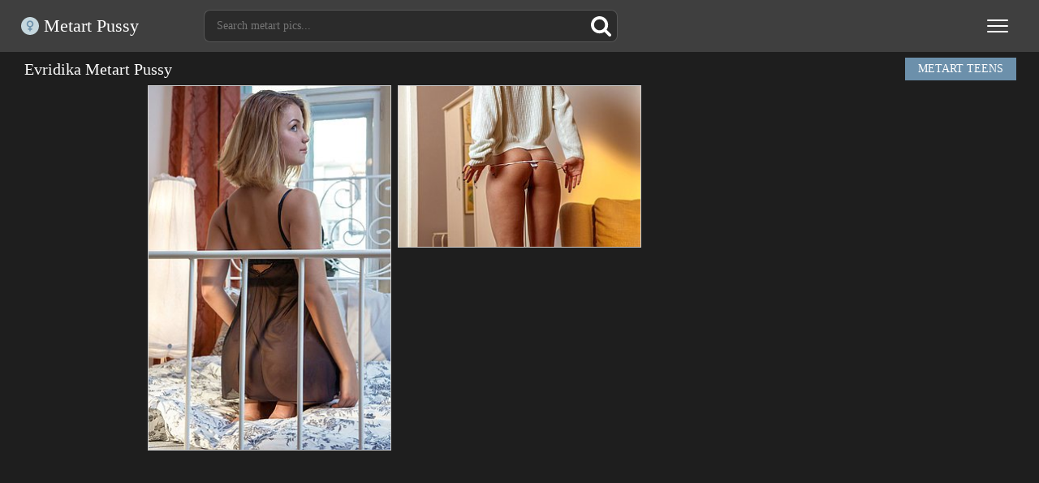

--- FILE ---
content_type: text/html; charset=UTF-8
request_url: https://www.metartpussy.com/models/evridika/
body_size: 11382
content:
<!DOCTYPE html>
<html>
<head>
<title>Evridika Metart Pussy Pics</title>
<meta name="description" content="Watch Evridika Metart at Met Art Pussy. Free erotic pics, nude pussy and bio of the sexy Evridika."/>
<meta name="referrer" content="unsafe-url">
<meta name="viewport" content="width=device-width,initial-scale=0.8,maximum-scale=0.8">
<link rel="stylesheet" href="/assets/styles-1678958008.css">
<meta name="apple-mobile-web-app-title" content="Met Art">
</head>
<body>
<div class="header">
<div class="container">
<a href="/" class="logo">
<img src="/assets/logo.svg" alt="Metart Pussy">
Metart Pussy
</a>
<form class="search" action="https://www.ametart.com/search/" target="_blank">
<input type="text" name="q" placeholder="Search metart pics...">
<button type="submit" aria-label="Search"></button>
</form>
<button type="button" class="nav-toggle" aria-label="Menu"><span class="icon-bar"></span><span class="icon-bar"></span><span class="icon-bar"></span></button>
</div>
</div>
<div class="menu">
<div class="container">
<ul>
<li style="color:#6c90ab;padding-top: 5px;"><b>All Models:</b></li>
<li><a href="/models/abbie-chan/">Abbie Chan</a></li>
<li><a href="/models/abigail-a/">Abigail A</a></li>
<li><a href="/models/abril-a/">Abril A</a></li>
<li><a href="/models/abu-a/">Abu A</a></li>
<li><a href="/models/ada-a/">Ada A</a></li>
<li><a href="/models/ada-b/">Ada B</a></li>
<li><a href="/models/ada-c/">Ada C</a></li>
<li><a href="/models/adagio/">Adagio</a></li>
<li><a href="/models/adalyn/">Adalyn</a></li>
<li><a href="/models/adanna-a/">Adanna A</a></li>
<li><a href="/models/adel-a/">Adel A</a></li>
<li><a href="/models/adel-b/">Adel B</a></li>
<li><a href="/models/adel-c/">Adel C</a></li>
<li><a href="/models/adel-morel/">Adel Morel</a></li>
<li><a href="/models/adele-a/">Adele A</a></li>
<li><a href="/models/adele-b/">Adele B</a></li>
<li><a href="/models/adele-shaw/">Adele Shaw</a></li>
<li><a href="/models/adelia-a/">Adelia A</a></li>
<li><a href="/models/adelia-b/">Adelia B</a></li>
<li><a href="/models/adelina-a/">Adelina A</a></li>
<li><a href="/models/adelina-b/">Adelina B</a></li>
<li><a href="/models/adelka-a/">Adelka A</a></li>
<li><a href="/models/adenorah/">Adenorah</a></li>
<li><a href="/models/adria-rae/">Adria Rae</a></li>
<li><a href="/models/adriana-a/">Adriana A</a></li>
<li><a href="/models/adriana-b/">Adriana B</a></li>
<li><a href="/models/adriana-c/">Adriana C</a></li>
<li><a href="/models/adriana-d/">Adriana D</a></li>
<li><a href="/models/adriana-e/">Adriana E</a></li>
<li><a href="/models/adriana-f/">Adriana F</a></li>
<li><a href="/models/adrienn-a/">Adrienn A</a></li>
<li><a href="/models/adry-a/">Adry A</a></li>
<li><a href="/models/aelitia-a/">Aelitia A</a></li>
<li><a href="/models/agata-a/">Agata A</a></li>
<li><a href="/models/agata-c/">Agata C</a></li>
<li><a href="/models/agata-d/">Agata D</a></li>
<li><a href="/models/agata-loe/">Agata Loe</a></li>
<li><a href="/models/agatha/">Agatha</a></li>
<li><a href="/models/agnes-a/">Agnes A</a></li>
<li><a href="/models/agnes-b/">Agnes B</a></li>
<li><a href="/models/agnes-c/">Agnes C</a></li>
<li><a href="/models/agnessa-a/">Agnessa A</a></li>
<li><a href="/models/agni-a/">Agni A</a></li>
<li><a href="/models/aida-a/">Aida A</a></li>
<li><a href="/models/aida-b/">Aida B</a></li>
<li><a href="/models/aida-c/">Aida C</a></li>
<li><a href="/models/aida-d/">Aida D</a></li>
<li><a href="/models/aiko-bell/">Aiko Bell</a></li>
<li><a href="/models/aileen-a/">Aileen A</a></li>
<li><a href="/models/ailina-a/">Ailina A</a></li>
<li><a href="/models/airin-a/">Airin A</a></li>
<li><a href="/models/aisha-a/">Aisha A</a></li>
<li><a href="/models/aislin/">Aislin</a></li>
<li><a href="/models/ajanna-a/">Ajanna A</a></li>
<li><a href="/models/alana-a/">Alana A</a></li>
<li><a href="/models/alani-a/">Alani A</a></li>
<li><a href="/models/alba-a/">Alba A</a></li>
<li><a href="/models/alba-b/">Alba B</a></li>
<li><a href="/models/alberta-l/">Alberta L</a></li>
<li><a href="/models/albina-a/">Albina A</a></li>
<li><a href="/models/albina-b/">Albina B</a></li>
<li><a href="/models/albione-a/">Albione A</a></li>
<li><a href="/models/alecto/">Alecto</a></li>
<li><a href="/models/aleksa-a/">Aleksa A</a></li>
<li><a href="/models/aleksa-b/">Aleksa B</a></li>
<li><a href="/models/aleksandra-a/">Aleksandra A</a></li>
<li><a href="/models/aleksandrina/">Aleksandrina</a></li>
<li><a href="/models/alena-a/">Alena A</a></li>
<li><a href="/models/alena-b/">Alena B</a></li>
<li><a href="/models/alena-c/">Alena C</a></li>
<li><a href="/models/alena-d/">Alena D</a></li>
<li><a href="/models/alena-e/">Alena E</a></li>
<li><a href="/models/alena-f/">Alena F</a></li>
<li><a href="/models/alena-g/">Alena G</a></li>
<li><a href="/models/alena-h/">Alena H</a></li>
<li><a href="/models/alena-i/">Alena I</a></li>
<li><a href="/models/alena-j/">Alena J</a></li>
<li><a href="/models/alena-l/">Alena L</a></li>
<li><a href="/models/alena-m/">Alena M</a></li>
<li><a href="/models/alesia-a/">Alesia A</a></li>
<li><a href="/models/alesiay-a/">Alesiay A</a></li>
<li><a href="/models/aleska-a/">Aleska A</a></li>
<li><a href="/models/alessandra-a/">Alessandra A</a></li>
<li><a href="/models/alessandra-c/">Alessandra C</a></li>
<li><a href="/models/alex-a/">Alex A</a></li>
<li><a href="/models/alex-b/">Alex B</a></li>
<li><a href="/models/alex-grey/">Alex Grey</a></li>
<li><a href="/models/alex-m/">Alex M</a></li>
<li><a href="/models/alexa-a/">Alexa A</a></li>
<li><a href="/models/alexa-b/">Alexa B</a></li>
<li><a href="/models/alexa-c/">Alexa C</a></li>
<li><a href="/models/alexa-d/">Alexa D</a></li>
<li><a href="/models/alexa-day/">Alexa Day</a></li>
<li><a href="/models/alexa-grace/">Alexa Grace</a></li>
<li><a href="/models/alexandra-a/">Alexandra A</a></li>
<li><a href="/models/alexandra-b/">Alexandra B</a></li>
<li><a href="/models/alexandra-c/">Alexandra C</a></li>
<li><a href="/models/alexandra-d/">Alexandra D</a></li>
<li><a href="/models/alexia/">Alexia</a></li>
<li><a href="/models/alexis-a/">Alexis A</a></li>
<li><a href="/models/alexis-b/">Alexis B</a></li>
<li><a href="/models/alexis-crystal/">Alexis Crystal</a></li>
<li><a href="/models/alexy-a/">Alexy A</a></li>
<li><a href="/models/alice-a/">Alice A</a></li>
<li><a href="/models/alice-b/">Alice B</a></li>
<li><a href="/models/alice-c/">Alice C</a></li>
<li><a href="/models/alice-d/">Alice D</a></li>
<li><a href="/models/alice-kiss/">Alice Kiss</a></li>
<li><a href="/models/alice-may/">Alice May</a></li>
<li><a href="/models/alice-noir/">Alice Noir</a></li>
<li><a href="/models/alice-shea/">Alice Shea</a></li>
<li><a href="/models/alicia-a/">Alicia A</a></li>
<li><a href="/models/alicia-b/">Alicia B</a></li>
<li><a href="/models/alicia-love/">Alicia Love</a></li>
<li><a href="/models/alin-x/">Alin X</a></li>
<li><a href="/models/alina-a/">Alina A</a></li>
<li><a href="/models/alina-b/">Alina B</a></li>
<li><a href="/models/alina-c/">Alina C</a></li>
<li><a href="/models/alina-d/">Alina D</a></li>
<li><a href="/models/alina-e/">Alina E</a></li>
<li><a href="/models/alina-f/">Alina F</a></li>
<li><a href="/models/alina-g/">Alina G</a></li>
<li><a href="/models/alina-h/">Alina H</a></li>
<li><a href="/models/alina-i/">Alina I</a></li>
<li><a href="/models/alina-j/">Alina J</a></li>
<li><a href="/models/alina-valera/">Alina Valera</a></li>
<li><a href="/models/aliona-a/">Aliona A</a></li>
<li><a href="/models/alisa-a/">Alisa A</a></li>
<li><a href="/models/alisa-amore/">Alisa Amore</a></li>
<li><a href="/models/alisa-b/">Alisa B</a></li>
<li><a href="/models/alisa-bonet/">Alisa Bonet</a></li>
<li><a href="/models/alisa-c/">Alisa C</a></li>
<li><a href="/models/alisa-d/">Alisa D</a></li>
<li><a href="/models/alisa-e/">Alisa E</a></li>
<li><a href="/models/alisa-f/">Alisa F</a></li>
<li><a href="/models/alisa-g/">Alisa G</a></li>
<li><a href="/models/alisa-h/">Alisa H</a></li>
<li><a href="/models/alisabelle/">Alisabelle</a></li>
<li><a href="/models/alise-a/">Alise A</a></li>
<li><a href="/models/alise-b/">Alise B</a></li>
<li><a href="/models/alise-moreno/">Alise Moreno</a></li>
<li><a href="/models/aliseia-a/">Aliseia A</a></li>
<li><a href="/models/alisia-a/">Alisia A</a></li>
<li><a href="/models/alison-a/">Alison A</a></li>
<li><a href="/models/alissa-a/">Alissa A</a></li>
<li><a href="/models/alissa-b/">Alissa B</a></li>
<li><a href="/models/alissia/">Alissia</a></li>
<li><a href="/models/alissia-loop/">Alissia Loop</a></li>
<li><a href="/models/alissiya-a/">Alissiya A</a></li>
<li><a href="/models/alizeya-a/">Alizeya A</a></li>
<li><a href="/models/aljena-a/">Aljena A</a></li>
<li><a href="/models/alla-a/">Alla A</a></li>
<li><a href="/models/alla-b/">Alla B</a></li>
<li><a href="/models/alla-c/">Alla C</a></li>
<li><a href="/models/alla-f/">Alla F</a></li>
<li><a href="/models/alla-g/">Alla G</a></li>
<li><a href="/models/alla-h/">Alla H</a></li>
<li><a href="/models/alla-i/">Alla I</a></li>
<li><a href="/models/allison-a/">Allison A</a></li>
<li><a href="/models/allison-b/">Allison B</a></li>
<li><a href="/models/ally-a/">Ally A</a></li>
<li><a href="/models/ally-b/">Ally B</a></li>
<li><a href="/models/alma-a/">Alma A</a></li>
<li><a href="/models/alsa-a/">Alsa A</a></li>
<li><a href="/models/altea-a/">Altea A</a></li>
<li><a href="/models/altea-b/">Altea B</a></li>
<li><a href="/models/alura-a/">Alura A</a></li>
<li><a href="/models/alva-a/">Alva A</a></li>
<li><a href="/models/alya-a/">Alya A</a></li>
<li><a href="/models/alysha-a/">Alysha A</a></li>
<li><a href="/models/alyson-a/">Alyson A</a></li>
<li><a href="/models/alyssa-a/">Alyssa A</a></li>
<li><a href="/models/alyssa-f/">Alyssa F</a></li>
<li><a href="/models/amaly/">Amaly</a></li>
<li><a href="/models/amanda-a/">Amanda A</a></li>
<li><a href="/models/amanda-b/">Amanda B</a></li>
<li><a href="/models/amanda-c/">Amanda C</a></li>
<li><a href="/models/amandine-a/">Amandine A</a></li>
<li><a href="/models/amaris/">Amaris</a></li>
<li><a href="/models/amarna-miller/">Amarna Miller</a></li>
<li><a href="/models/amber-a/">Amber A</a></li>
<li><a href="/models/ambery/">Ambery</a></li>
<li><a href="/models/ambra-a/">Ambra A</a></li>
<li><a href="/models/ambre/">Ambre</a></li>
<li><a href="/models/amecylia-a/">Amecylia A</a></li>
<li><a href="/models/amelia-a/">Amelia A</a></li>
<li><a href="/models/amelia-b/">Amelia B</a></li>
<li><a href="/models/amelia-c/">Amelia C</a></li>
<li><a href="/models/amelia-gin/">Amelia Gin</a></li>
<li><a href="/models/amelia-lake/">Amelia Lake</a></li>
<li><a href="/models/amelie-a/">Amelie A</a></li>
<li><a href="/models/amelie-b/">Amelie B</a></li>
<li><a href="/models/amelie-belain/">Amelie Belain</a></li>
<li><a href="/models/amiko-a/">Amiko A</a></li>
<li><a href="/models/amorett/">Amorett</a></li>
<li><a href="/models/amy-a/">Amy A</a></li>
<li><a href="/models/amy-moore/">Amy Moore</a></li>
<li><a href="/models/ana-a/">Ana A</a></li>
<li><a href="/models/ana-smith/">Ana Smith</a></li>
<li><a href="/models/anabella-a/">Anabella A</a></li>
<li><a href="/models/anabelle-a/">Anabelle A</a></li>
<li><a href="/models/analisa/">Analisa</a></li>
<li><a href="/models/anastasia-a/">Anastasia A</a></li>
<li><a href="/models/anastasia-azul/">Anastasia Azul</a></li>
<li><a href="/models/anastasia-b/">Anastasia B</a></li>
<li><a href="/models/anastasia-c/">Anastasia C</a></li>
<li><a href="/models/anastasia-d/">Anastasia D</a></li>
<li><a href="/models/anastasia-e/">Anastasia E</a></li>
<li><a href="/models/anastasia-f/">Anastasia F</a></li>
<li><a href="/models/anastasiya-a/">Anastasiya A</a></li>
<li><a href="/models/anastasiya-b/">Anastasiya B</a></li>
<li><a href="/models/anastasya-b/">Anastasya B</a></li>
<li><a href="/models/anastasya-c/">Anastasya C</a></li>
<li><a href="/models/anata/">Anata</a></li>
<li><a href="/models/anatali/">Anatali</a></li>
<li><a href="/models/andere-a/">Andere A</a></li>
<li><a href="/models/andie-a/">Andie A</a></li>
<li><a href="/models/andrea-c/">Andrea C</a></li>
<li><a href="/models/andrea-sixth/">Andrea Sixth</a></li>
<li><a href="/models/aneli-a/">Aneli A</a></li>
<li><a href="/models/aneli-b/">Aneli B</a></li>
<li><a href="/models/anelie-a/">Anelie A</a></li>
<li><a href="/models/anett-a/">Anett A</a></li>
<li><a href="/models/anetta-b/">Anetta B</a></li>
<li><a href="/models/anfisa-a/">Anfisa A</a></li>
<li><a href="/models/angel-a/">Angel A</a></li>
<li><a href="/models/angel-c/">Angel C</a></li>
<li><a href="/models/angel-celine/">Angel Celine</a></li>
<li><a href="/models/angel-constance/">Angel Constance</a></li>
<li><a href="/models/angel-d/">Angel D</a></li>
<li><a href="/models/angel-e/">Angel E</a></li>
<li><a href="/models/angel-spice/">Angel Spice</a></li>
<li><a href="/models/angela-a/">Angela A</a></li>
<li><a href="/models/angela-b/">Angela B</a></li>
<li><a href="/models/angela-c/">Angela C</a></li>
<li><a href="/models/angela-d/">Angela D</a></li>
<li><a href="/models/angelic-a/">Angelic A</a></li>
<li><a href="/models/angelica-a/">Angelica A</a></li>
<li><a href="/models/angelica-h/">Angelica H</a></li>
<li><a href="/models/angelika-b/">Angelika B</a></li>
<li><a href="/models/angelika-c/">Angelika C</a></li>
<li><a href="/models/angelika-d/">Angelika D</a></li>
<li><a href="/models/angelina-a/">Angelina A</a></li>
<li><a href="/models/angelina-socho/">Angelina Socho</a></li>
<li><a href="/models/angeline-a/">Angeline A</a></li>
<li><a href="/models/angelini-a/">Angelini A</a></li>
<li><a href="/models/angelique-a/">Angelique A</a></li>
<li><a href="/models/angi-a/">Angi A</a></li>
<li><a href="/models/angie-a/">Angie A</a></li>
<li><a href="/models/ania-b/">Ania B</a></li>
<li><a href="/models/anicka/">Anicka</a></li>
<li><a href="/models/anie-darling/">Anie Darling</a></li>
<li><a href="/models/anika-a/">Anika A</a></li>
<li><a href="/models/anita-a/">Anita A</a></li>
<li><a href="/models/anita-b/">Anita B</a></li>
<li><a href="/models/anita-bellini/">Anita Bellini</a></li>
<li><a href="/models/anita-c/">Anita C</a></li>
<li><a href="/models/anita-d/">Anita D</a></li>
<li><a href="/models/anita-e/">Anita E</a></li>
<li><a href="/models/anita-p/">Anita P</a></li>
<li><a href="/models/anjelika-a/">Anjelika A</a></li>
<li><a href="/models/anjelika-b/">Anjelika B</a></li>
<li><a href="/models/anjelika-c/">Anjelika C</a></li>
<li><a href="/models/anmel-a/">Anmel A</a></li>
<li><a href="/models/anna-ab/">Anna AB</a></li>
<li><a href="/models/anna-ac/">Anna AC</a></li>
<li><a href="/models/anna-ad/">Anna AD</a></li>
<li><a href="/models/anna-ae/">Anna AE</a></li>
<li><a href="/models/anna-af/">Anna AF</a></li>
<li><a href="/models/anna-ag/">Anna AG</a></li>
<li><a href="/models/anna-ah/">Anna AH</a></li>
<li><a href="/models/anna-ai/">Anna AI</a></li>
<li><a href="/models/anna-aj/">Anna AJ</a></li>
<li><a href="/models/anna-ak/">Anna AK</a></li>
<li><a href="/models/anna-aki/">Anna Aki</a></li>
<li><a href="/models/anna-al/">Anna AL</a></li>
<li><a href="/models/anna-am/">Anna AM</a></li>
<li><a href="/models/anna-an/">Anna AN</a></li>
<li><a href="/models/anna-ao/">Anna AO</a></li>
<li><a href="/models/anna-ap/">Anna AP</a></li>
<li><a href="/models/anna-aq/">Anna AQ</a></li>
<li><a href="/models/anna-ar/">Anna AR</a></li>
<li><a href="/models/anna-as/">Anna AS</a></li>
<li><a href="/models/anna-at/">Anna AT</a></li>
<li><a href="/models/anna-au/">Anna AU</a></li>
<li><a href="/models/anna-av/">Anna AV</a></li>
<li><a href="/models/anna-b/">Anna B</a></li>
<li><a href="/models/anna-c/">Anna C</a></li>
<li><a href="/models/anna-d/">Anna D</a></li>
<li><a href="/models/anna-e/">Anna E</a></li>
<li><a href="/models/anna-f/">Anna F</a></li>
<li><a href="/models/anna-g/">Anna G</a></li>
<li><a href="/models/anna-h/">Anna H</a></li>
<li><a href="/models/anna-i/">Anna I</a></li>
<li><a href="/models/anna-j/">Anna J</a></li>
<li><a href="/models/anna-l/">Anna L</a></li>
<li><a href="/models/anna-lee/">Anna Lee</a></li>
<li><a href="/models/anna-m/">Anna M</a></li>
<li><a href="/models/anna-n/">Anna N</a></li>
<li><a href="/models/anna-o/">Anna O</a></li>
<li><a href="/models/anna-p/">Anna P</a></li>
<li><a href="/models/anna-q/">Anna Q</a></li>
<li><a href="/models/anna-r/">Anna R</a></li>
<li><a href="/models/anna-rose/">Anna Rose</a></li>
<li><a href="/models/anna-s/">Anna S</a></li>
<li><a href="/models/anna-t/">Anna T</a></li>
<li><a href="/models/anna-u/">Anna U</a></li>
<li><a href="/models/anna-w/">Anna W</a></li>
<li><a href="/models/anna-x/">Anna X</a></li>
<li><a href="/models/anna-y/">Anna Y</a></li>
<li><a href="/models/anna-z/">Anna Z</a></li>
<li><a href="/models/anne-a/">Anne A</a></li>
<li><a href="/models/anne-b/">Anne B</a></li>
<li><a href="/models/annett-a/">Annett A</a></li>
<li><a href="/models/annie-a/">Annie A</a></li>
<li><a href="/models/annie-b/">Annie B</a></li>
<li><a href="/models/annika-a/">Annika A</a></li>
<li><a href="/models/annis-a/">Annis A</a></li>
<li><a href="/models/anny-a/">Anny A</a></li>
<li><a href="/models/anouk/">Anouk</a></li>
<li><a href="/models/antonia-a/">Antonia A</a></li>
<li><a href="/models/antoniette/">Antoniette</a></li>
<li><a href="/models/anuta-a/">Anuta A</a></li>
<li><a href="/models/anuta-b/">Anuta B</a></li>
<li><a href="/models/anya-a/">Anya A</a></li>
<li><a href="/models/anya-b/">Anya B</a></li>
<li><a href="/models/anya-c/">Anya C</a></li>
<li><a href="/models/anya-d/">Anya D</a></li>
<li><a href="/models/anya-e/">Anya E</a></li>
<li><a href="/models/aoi-a/">Aoi A</a></li>
<li><a href="/models/aphina-a/">Aphina A</a></li>
<li><a href="/models/aphrodita/">Aphrodita</a></li>
<li><a href="/models/apolonia/">Apolonia</a></li>
<li><a href="/models/aprilia-a/">Aprilia A</a></li>
<li><a href="/models/aprilia-b/">Aprilia B</a></li>
<li><a href="/models/arabella-a/">Arabella A</a></li>
<li><a href="/models/aranka-a/">Aranka A</a></li>
<li><a href="/models/araya-acosta/">Araya Acosta</a></li>
<li><a href="/models/ardelia-a/">Ardelia A</a></li>
<li><a href="/models/aria-a/">Aria A</a></li>
<li><a href="/models/aria-amor/">Aria Amor</a></li>
<li><a href="/models/aria-bella/">Aria Bella</a></li>
<li><a href="/models/ariana-a/">Ariana A</a></li>
<li><a href="/models/ariel-b/">Ariel B</a></li>
<li><a href="/models/ariel-piper-fawn/">Ariel Piper Fawn</a></li>
<li><a href="/models/ariel-rebel/">Ariel Rebel</a></li>
<li><a href="/models/arielle-a/">Arielle A</a></li>
<li><a href="/models/arin-a/">Arin A</a></li>
<li><a href="/models/arina-a/">Arina A</a></li>
<li><a href="/models/arina-b/">Arina B</a></li>
<li><a href="/models/arina-c/">Arina C</a></li>
<li><a href="/models/arina-d/">Arina D</a></li>
<li><a href="/models/arina-e/">Arina E</a></li>
<li><a href="/models/arina-g/">Arina G</a></li>
<li><a href="/models/arina-j/">Arina J</a></li>
<li><a href="/models/arkida-reeves/">Arkida Reeves</a></li>
<li><a href="/models/armania-a/">Armania A</a></li>
<li><a href="/models/aruna-a/">Aruna A</a></li>
<li><a href="/models/arya/">Arya</a></li>
<li><a href="/models/asha-a/">Asha A</a></li>
<li><a href="/models/ashanti-a/">Ashanti A</a></li>
<li><a href="/models/ashley-a/">Ashley A</a></li>
<li><a href="/models/ashley-doll/">Ashley Doll</a></li>
<li><a href="/models/ashley-lane/">Ashley Lane</a></li>
<li><a href="/models/ashlin/">Ashlin</a></li>
<li><a href="/models/ashly-a/">Ashly A</a></li>
<li><a href="/models/ashlyn-rae/">Ashlyn Rae</a></li>
<li><a href="/models/asia-lynn/">Asia Lynn</a></li>
<li><a href="/models/asis-a/">Asis A</a></li>
<li><a href="/models/aspen-a/">Aspen A</a></li>
<li><a href="/models/asprid-a/">Asprid A</a></li>
<li><a href="/models/assoli/">Assoli</a></li>
<li><a href="/models/assoly-a/">Assoly A</a></li>
<li><a href="/models/astarta-a/">Astarta A</a></li>
<li><a href="/models/astenya-a/">Astenya A</a></li>
<li><a href="/models/astrud-a/">Astrud A</a></li>
<li><a href="/models/asuka-a/">Asuka A</a></li>
<li><a href="/models/atavica/">Atavica</a></li>
<li><a href="/models/atena-a/">Atena A</a></li>
<li><a href="/models/athena/">Athena</a></li>
<li><a href="/models/atina-a/">Atina A</a></li>
<li><a href="/models/atlanta-a/">Atlanta A</a></li>
<li><a href="/models/aubrey-a/">Aubrey A</a></li>
<li><a href="/models/audra-a/">Audra A</a></li>
<li><a href="/models/audrey/">Audrey</a></li>
<li><a href="/models/augusta-a/">Augusta A</a></li>
<li><a href="/models/augusta-crystal/">Augusta Crystal</a></li>
<li><a href="/models/aurelia-a/">Aurelia A</a></li>
<li><a href="/models/aurelia-perez/">Aurelia Perez</a></li>
<li><a href="/models/aurika-a/">Aurika A</a></li>
<li><a href="/models/aurika-b/">Aurika B</a></li>
<li><a href="/models/aurmi/">Aurmi</a></li>
<li><a href="/models/aurora-a/">Aurora A</a></li>
<li><a href="/models/aurore-a/">Aurore A</a></li>
<li><a href="/models/ava/">Ava</a></li>
<li><a href="/models/avery/">Avery</a></li>
<li><a href="/models/avia-a/">Avia A</a></li>
<li><a href="/models/avita/">Avita</a></li>
<li><a href="/models/avril-a/">Avril A</a></li>
<li><a href="/models/avril-b/">Avril B</a></li>
<li><a href="/models/avril-c/">Avril C</a></li>
<li><a href="/models/avrora-a/">Avrora A</a></li>
<li><a href="/models/aya-a/">Aya A</a></li>
<li><a href="/models/aya-b/">Aya B</a></li>
<li><a href="/models/aysel-a/">Aysel A</a></li>
<li><a href="/models/aza/">Aza</a></li>
<li><a href="/models/azalia-a/">Azalia A</a></li>
<li><a href="/models/aziza-a/">Aziza A</a></li>
<li><a href="/models/azul/">Azul</a></li>
<li><a href="/models/azzura/">Azzura</a></li>
<li><a href="/models/bagira-a/">Bagira A</a></li>
<li><a href="/models/bagira-b/">Bagira B</a></li>
<li><a href="/models/bailey-a/">Bailey A</a></li>
<li><a href="/models/bailey-devonish/">Bailey Devonish</a></li>
<li><a href="/models/balina-a/">Balina A</a></li>
<li><a href="/models/bambi-joli/">Bambi Joli</a></li>
<li><a href="/models/bansari-a/">Bansari A</a></li>
<li><a href="/models/barbara-a/">Barbara A</a></li>
<li><a href="/models/barbara-b/">Barbara B</a></li>
<li><a href="/models/barbara-c/">Barbara C</a></li>
<li><a href="/models/barbara-d/">Barbara D</a></li>
<li><a href="/models/barbara-vie/">Barbara Vie</a></li>
<li><a href="/models/barbi-a/">Barbi A</a></li>
<li><a href="/models/barbie-a/">Barbie A</a></li>
<li><a href="/models/barbora-a/">Barbora A</a></li>
<li><a href="/models/barbora-m/">Barbora M</a></li>
<li><a href="/models/basia-a/">Basia A</a></li>
<li><a href="/models/basia-b/">Basia B</a></li>
<li><a href="/models/bayle-a/">Bayle A</a></li>
<li><a href="/models/beata-a/">Beata A</a></li>
<li><a href="/models/beata-b/">Beata B</a></li>
<li><a href="/models/beata-c/">Beata C</a></li>
<li><a href="/models/beatrice-a/">Beatrice A</a></li>
<li><a href="/models/beatrice-b/">Beatrice B</a></li>
<li><a href="/models/beatrice-c/">Beatrice C</a></li>
<li><a href="/models/beatrice-roja/">Beatrice Roja</a></li>
<li><a href="/models/beatrix-a/">Beatrix A</a></li>
<li><a href="/models/beatrix-b/">Beatrix B</a></li>
<li><a href="/models/becca-a/">Becca A</a></li>
<li><a href="/models/belen-a/">Belen A</a></li>
<li><a href="/models/belicia-a/">Belicia A</a></li>
<li><a href="/models/belinda-a/">Belinda A</a></li>
<li><a href="/models/belinda-b/">Belinda B</a></li>
<li><a href="/models/beline-a/">Beline A</a></li>
<li><a href="/models/bella-a/">Bella A</a></li>
<li><a href="/models/bella-b/">Bella B</a></li>
<li><a href="/models/bella-c/">Bella C</a></li>
<li><a href="/models/bella-libre/">Bella Libre</a></li>
<li><a href="/models/bella-luce/">Bella Luce</a></li>
<li><a href="/models/bella-milano/">Bella Milano</a></li>
<li><a href="/models/bellatrix-a/">Bellatrix A</a></li>
<li><a href="/models/belle-a/">Belle A</a></li>
<li><a href="/models/bellina/">Bellina</a></li>
<li><a href="/models/bellona-a/">Bellona A</a></li>
<li><a href="/models/belonika/">Belonika</a></li>
<li><a href="/models/benita/">Benita</a></li>
<li><a href="/models/berenice/">Berenice</a></li>
<li><a href="/models/bernie/">Bernie</a></li>
<li><a href="/models/berry-a/">Berry A</a></li>
<li><a href="/models/beta-a/">Beta A</a></li>
<li><a href="/models/beth/">Beth</a></li>
<li><a href="/models/bethany-a/">Bethany A</a></li>
<li><a href="/models/bethany-benz/">Bethany Benz</a></li>
<li><a href="/models/bettina-a/">Bettina A</a></li>
<li><a href="/models/bettina-b/">Bettina B</a></li>
<li><a href="/models/betty-a/">Betty A</a></li>
<li><a href="/models/betty-b/">Betty B</a></li>
<li><a href="/models/betty-c/">Betty C</a></li>
<li><a href="/models/betty-d/">Betty D</a></li>
<li><a href="/models/bianca-a/">Bianca A</a></li>
<li><a href="/models/bianca-b/">Bianca B</a></li>
<li><a href="/models/bianca-c/">Bianca C</a></li>
<li><a href="/models/bianca-d/">Bianca D</a></li>
<li><a href="/models/bianka-a/">Bianka A</a></li>
<li><a href="/models/bibi/">Bibi</a></li>
<li><a href="/models/bijou-a/">Bijou A</a></li>
<li><a href="/models/billie-a/">Billie A</a></li>
<li><a href="/models/bisine-a/">Bisine A</a></li>
<li><a href="/models/black-fox/">Black Fox</a></li>
<li><a href="/models/blake-bartelli/">Blake Bartelli</a></li>
<li><a href="/models/blanca-a/">Blanca A</a></li>
<li><a href="/models/blue-angel/">Blue Angel</a></li>
<li><a href="/models/bogdana-a/">Bogdana A</a></li>
<li><a href="/models/bogdana-b/">Bogdana B</a></li>
<li><a href="/models/boleyn-a/">Boleyn A</a></li>
<li><a href="/models/bombom-a/">Bombom A</a></li>
<li><a href="/models/bonda-a/">Bonda A</a></li>
<li><a href="/models/bonita-a/">Bonita A</a></li>
<li><a href="/models/bonny-a/">Bonny A</a></li>
<li><a href="/models/bonny-o/">Bonny O</a></li>
<li><a href="/models/bony-a/">Bony A</a></li>
<li><a href="/models/bonya-a/">Bonya A</a></li>
<li><a href="/models/boroka/">Boroka</a></li>
<li><a href="/models/brandi/">Brandi</a></li>
<li><a href="/models/brandi-a/">Brandi A</a></li>
<li><a href="/models/brandy-a/">Brandy A</a></li>
<li><a href="/models/branna-a/">Branna A</a></li>
<li><a href="/models/breann/">Breann</a></li>
<li><a href="/models/breeze-a/">Breeze A</a></li>
<li><a href="/models/brenda-a/">Brenda A</a></li>
<li><a href="/models/brenda-b/">Brenda B</a></li>
<li><a href="/models/bretona/">Bretona</a></li>
<li><a href="/models/briana/">Briana</a></li>
<li><a href="/models/brianna-a/">Brianna A</a></li>
<li><a href="/models/brianna-b/">Brianna B</a></li>
<li><a href="/models/bridget-a/">Bridget A</a></li>
<li><a href="/models/bridgette-angel/">Bridgette Angel</a></li>
<li><a href="/models/bridgit-a/">Bridgit A</a></li>
<li><a href="/models/brigantina/">Brigantina</a></li>
<li><a href="/models/brigi/">Brigi</a></li>
<li><a href="/models/brigit-a/">Brigit A</a></li>
<li><a href="/models/brigitte-a/">Brigitte A</a></li>
<li><a href="/models/brigitte-b/">Brigitte B</a></li>
<li><a href="/models/brigitte-c/">Brigitte C</a></li>
<li><a href="/models/brigitte-d/">Brigitte D</a></li>
<li><a href="/models/brionie-w/">Brionie W</a></li>
<li><a href="/models/brisa-a/">Brisa A</a></li>
<li><a href="/models/brit/">Brit</a></li>
<li><a href="/models/britney/">Britney</a></li>
<li><a href="/models/britney-a/">Britney A</a></li>
<li><a href="/models/brooklyn-a/">Brooklyn A</a></li>
<li><a href="/models/brooky/">Brooky</a></li>
<li><a href="/models/brynn-tyler/">Brynn Tyler</a></li>
<li><a href="/models/bryony-a/">Bryony A</a></li>
<li><a href="/models/bysya-a/">Bysya A</a></li>
<li><a href="/models/cabiria-a/">Cabiria A</a></li>
<li><a href="/models/caesaria-a/">Caesaria A</a></li>
<li><a href="/models/calla-a/">Calla A</a></li>
<li><a href="/models/calli/">Calli</a></li>
<li><a href="/models/callista/">Callista</a></li>
<li><a href="/models/callista-b/">Callista B</a></li>
<li><a href="/models/callista-simon/">Callista Simon</a></li>
<li><a href="/models/calypso/">Calypso</a></li>
<li><a href="/models/camden/">Camden</a></li>
<li><a href="/models/camelia/">Camelia</a></li>
<li><a href="/models/cameran/">Cameran</a></li>
<li><a href="/models/camila-a/">Camila A</a></li>
<li><a href="/models/camila-b/">Camila B</a></li>
<li><a href="/models/camilla-a/">Camilla A</a></li>
<li><a href="/models/camilla-stan/">Camilla Stan</a></li>
<li><a href="/models/camille-a/">Camille A</a></li>
<li><a href="/models/camille-b/">Camille B</a></li>
<li><a href="/models/camomile/">Camomile</a></li>
<li><a href="/models/canadian-amateurs/">Canadian Amateurs</a></li>
<li><a href="/models/canara/">Canara</a></li>
<li><a href="/models/candice-a/">Candice A</a></li>
<li><a href="/models/candice-b/">Candice B</a></li>
<li><a href="/models/candice-lauren/">Candice Lauren</a></li>
<li><a href="/models/candice-luka/">Candice Luka</a></li>
<li><a href="/models/candy-a/">Candy A</a></li>
<li><a href="/models/candy-cheung/">Candy Cheung</a></li>
<li><a href="/models/candy-rose/">Candy Rose</a></li>
<li><a href="/models/capri-anderson/">Capri Anderson</a></li>
<li><a href="/models/caprice-a/">Caprice A</a></li>
<li><a href="/models/cara-mell/">Cara Mell</a></li>
<li><a href="/models/caralyn/">Caralyn</a></li>
<li><a href="/models/caramel/">Caramel</a></li>
<li><a href="/models/carie-a/">Carie A</a></li>
<li><a href="/models/carina-a/">Carina A</a></li>
<li><a href="/models/carine-a/">Carine A</a></li>
<li><a href="/models/carinela/">Carinela</a></li>
<li><a href="/models/carisse/">Carisse</a></li>
<li><a href="/models/carla-a/">Carla A</a></li>
<li><a href="/models/carla-b/">Carla B</a></li>
<li><a href="/models/carla-c/">Carla C</a></li>
<li><a href="/models/carlina/">Carlina</a></li>
<li><a href="/models/carly/">Carly</a></li>
<li><a href="/models/carmela/">Carmela</a></li>
<li><a href="/models/carmen-a/">Carmen A</a></li>
<li><a href="/models/carmen-b/">Carmen B</a></li>
<li><a href="/models/carmen-c/">Carmen C</a></li>
<li><a href="/models/carmen-summer/">Carmen Summer</a></li>
<li><a href="/models/carolina-a/">Carolina A</a></li>
<li><a href="/models/carolina-abril/">Carolina Abril</a></li>
<li><a href="/models/carolina-b/">Carolina B</a></li>
<li><a href="/models/carolina-sampaio/">Carolina Sampaio</a></li>
<li><a href="/models/carolina-sweets/">Carolina Sweets</a></li>
<li><a href="/models/caroline-a/">Caroline A</a></li>
<li><a href="/models/caroline-abel/">Caroline Abel</a></li>
<li><a href="/models/caroline-b/">Caroline B</a></li>
<li><a href="/models/carolizi/">Carolizi</a></li>
<li><a href="/models/carolyn-a/">Carolyn A</a></li>
<li><a href="/models/carrie/">Carrie</a></li>
<li><a href="/models/cartier-a/">Cartier A</a></li>
<li><a href="/models/casey/">Casey</a></li>
<li><a href="/models/cashina/">Cashina</a></li>
<li><a href="/models/cassandra-a/">Cassandra A</a></li>
<li><a href="/models/cassandra-b/">Cassandra B</a></li>
<li><a href="/models/cassie-a/">Cassie A</a></li>
<li><a href="/models/cat-a/">Cat A</a></li>
<li><a href="/models/catherine-a/">Catherine A</a></li>
<li><a href="/models/cathleen-a/">Cathleen A</a></li>
<li><a href="/models/catie-minx/">Catie Minx</a></li>
<li><a href="/models/catie-parker/">Catie Parker</a></li>
<li><a href="/models/catrine-a/">Catrine A</a></li>
<li><a href="/models/catriona-a/">Catriona A</a></li>
<li><a href="/models/cayla/">Cayla</a></li>
<li><a href="/models/cecile-a/">Cecile A</a></li>
<li><a href="/models/celesta-a/">Celesta A</a></li>
<li><a href="/models/celeste/">Celeste</a></li>
<li><a href="/models/celiah-a/">Celiah A</a></li>
<li><a href="/models/celina/">Celina</a></li>
<li><a href="/models/celine-a/">Celine A</a></li>
<li><a href="/models/celine-b/">Celine B</a></li>
<li><a href="/models/celine-c/">Celine C</a></li>
<li><a href="/models/cezaria-a/">Cezaria A</a></li>
<li><a href="/models/chandra-a/">Chandra A</a></li>
<li><a href="/models/chanel-a/">Chanel A</a></li>
<li><a href="/models/chanel-b/">Chanel B</a></li>
<li><a href="/models/chanice/">Chanice</a></li>
<li><a href="/models/chantal-a/">Chantal A</a></li>
<li><a href="/models/chantal-b/">Chantal B</a></li>
<li><a href="/models/chantel-a/">Chantel A</a></li>
<li><a href="/models/chantelle-a/">Chantelle A</a></li>
<li><a href="/models/charlene/">Charlene</a></li>
<li><a href="/models/charlice-a/">Charlice A</a></li>
<li><a href="/models/charlie-a/">Charlie A</a></li>
<li><a href="/models/charlise-bella/">Charlise Bella</a></li>
<li><a href="/models/charlize/">Charlize</a></li>
<li><a href="/models/charlize-a/">Charlize A</a></li>
<li><a href="/models/charlotte-stokely/">Charlotte Stokely</a></li>
<li><a href="/models/charmane/">Charmane</a></li>
<li><a href="/models/charming/">Charming</a></li>
<li><a href="/models/chelsea-a/">Chelsea A</a></li>
<li><a href="/models/chelsey-a/">Chelsey A</a></li>
<li><a href="/models/cherish/">Cherish</a></li>
<li><a href="/models/cherry-a/">Cherry A</a></li>
<li><a href="/models/cherry-kiss/">Cherry Kiss</a></li>
<li><a href="/models/cheyanna/">Cheyanna</a></li>
<li><a href="/models/chiara-a/">Chiara A</a></li>
<li><a href="/models/chiou-a/">Chiou A</a></li>
<li><a href="/models/chloe-a/">Chloe A</a></li>
<li><a href="/models/chloe-b/">Chloe B</a></li>
<li><a href="/models/chloe-c/">Chloe C</a></li>
<li><a href="/models/chloe-d/">Chloe D</a></li>
<li><a href="/models/chris/">Chris</a></li>
<li><a href="/models/christel-a/">Christel A</a></li>
<li><a href="/models/christina-a/">Christina A</a></li>
<li><a href="/models/christina-b/">Christina B</a></li>
<li><a href="/models/christina-c/">Christina C</a></li>
<li><a href="/models/cikita-a/">Cikita A</a></li>
<li><a href="/models/cinami-a/">Cinami A</a></li>
<li><a href="/models/cindy-b/">Cindy B</a></li>
<li><a href="/models/cindy-c/">Cindy C</a></li>
<li><a href="/models/cira-nerri/">Cira Nerri</a></li>
<li><a href="/models/claire/">Claire</a></li>
<li><a href="/models/clara-g/">Clara G</a></li>
<li><a href="/models/clarice/">Clarice</a></li>
<li><a href="/models/clarissa/">Clarissa</a></li>
<li><a href="/models/claudia-a/">Claudia A</a></li>
<li><a href="/models/claudia-b/">Claudia B</a></li>
<li><a href="/models/claudia-c/">Claudia C</a></li>
<li><a href="/models/claudia-d/">Claudia D</a></li>
<li><a href="/models/claudie-a/">Claudie A</a></li>
<li><a href="/models/claudine-a/">Claudine A</a></li>
<li><a href="/models/clelia-a/">Clelia A</a></li>
<li><a href="/models/cleo-a/">Cleo A</a></li>
<li><a href="/models/cleo-b/">Cleo B</a></li>
<li><a href="/models/cloud-a/">Cloud A</a></li>
<li><a href="/models/coco-a/">Coco A</a></li>
<li><a href="/models/cody/">Cody</a></li>
<li><a href="/models/coie-cheung/">Coie Cheung</a></li>
<li><a href="/models/colette-a/">Colette A</a></li>
<li><a href="/models/colleen-a/">Colleen A</a></li>
<li><a href="/models/conchita/">Conchita</a></li>
<li><a href="/models/connie/">Connie</a></li>
<li><a href="/models/conny-carter/">Conny Carter</a></li>
<li><a href="/models/coralie-a/">Coralie A</a></li>
<li><a href="/models/cordelia-a/">Cordelia A</a></li>
<li><a href="/models/cordoba/">Cordoba</a></li>
<li><a href="/models/corinna-a/">Corinna A</a></li>
<li><a href="/models/corinna-b/">Corinna B</a></li>
<li><a href="/models/courtney-a/">Courtney A</a></li>
<li><a href="/models/cox-a/">Cox A</a></li>
<li><a href="/models/cristal-a/">Cristal A</a></li>
<li><a href="/models/cristin/">Cristin</a></li>
<li><a href="/models/cristina-a/">Cristina A</a></li>
<li><a href="/models/crystal-b/">Crystal B</a></li>
<li><a href="/models/crystal-maiden/">Crystal Maiden</a></li>
<li><a href="/models/csilla/">Csilla</a></li>
<li><a href="/models/cualy/">Cualy</a></li>
<li><a href="/models/cuba-a/">Cuba A</a></li>
<li><a href="/models/dafna-a/">Dafna A</a></li>
<li><a href="/models/dafne/">Dafne</a></li>
<li><a href="/models/dagmar-a/">Dagmar A</a></li>
<li><a href="/models/dahlia-a/">Dahlia A</a></li>
<li><a href="/models/daisy/">Daisy</a></li>
<li><a href="/models/daisy-a/">Daisy A</a></li>
<li><a href="/models/dakota/">Dakota</a></li>
<li><a href="/models/dakota-a/">Dakota A</a></li>
<li><a href="/models/dakota-burd/">Dakota Burd</a></li>
<li><a href="/models/dakota-pink/">Dakota Pink</a></li>
<li><a href="/models/dalia/">Dalia</a></li>
<li><a href="/models/dalida-a/">Dalida A</a></li>
<li><a href="/models/daloria-a/">Daloria A</a></li>
<li><a href="/models/dama/">Dama</a></li>
<li><a href="/models/dame-wright/">Dame Wright</a></li>
<li><a href="/models/dana-a/">Dana A</a></li>
<li><a href="/models/dana-b/">Dana B</a></li>
<li><a href="/models/dana-c/">Dana C</a></li>
<li><a href="/models/dana-d/">Dana D</a></li>
<li><a href="/models/dana-e/">Dana E</a></li>
<li><a href="/models/danae-a/">Danae A</a></li>
<li><a href="/models/dani-a/">Dani A</a></li>
<li><a href="/models/danica-a/">Danica A</a></li>
<li><a href="/models/daniel-a/">Daniel A</a></li>
<li><a href="/models/daniel-b/">Daniel B</a></li>
<li><a href="/models/daniel-sea/">Daniel Sea</a></li>
<li><a href="/models/daniella-a/">Daniella A</a></li>
<li><a href="/models/daniella-b/">Daniella B</a></li>
<li><a href="/models/danielle-a/">Danielle A</a></li>
<li><a href="/models/danielle-b/">Danielle B</a></li>
<li><a href="/models/danielle-c/">Danielle C</a></li>
<li><a href="/models/danielle-d/">Danielle D</a></li>
<li><a href="/models/danielle-maye/">Danielle Maye</a></li>
<li><a href="/models/danielle-trixie/">Danielle Trixie</a></li>
<li><a href="/models/danika/">Danika</a></li>
<li><a href="/models/danna-a/">Danna A</a></li>
<li><a href="/models/daphne/">Daphne</a></li>
<li><a href="/models/daphne-a/">Daphne A</a></li>
<li><a href="/models/daphne-b/">Daphne B</a></li>
<li><a href="/models/darerca-a/">Darerca A</a></li>
<li><a href="/models/daria-a/">Daria A</a></li>
<li><a href="/models/daria-b/">Daria B</a></li>
<li><a href="/models/daria-c/">Daria C</a></li>
<li><a href="/models/daria-d/">Daria D</a></li>
<li><a href="/models/darida-a/">Darida A</a></li>
<li><a href="/models/darien-a/">Darien A</a></li>
<li><a href="/models/darien-b/">Darien B</a></li>
<li><a href="/models/darina-a/">Darina A</a></li>
<li><a href="/models/darina-b/">Darina B</a></li>
<li><a href="/models/darina-c/">Darina C</a></li>
<li><a href="/models/darina-d/">Darina D</a></li>
<li><a href="/models/darinka-a/">Darinka A</a></li>
<li><a href="/models/dariya-a/">Dariya A</a></li>
<li><a href="/models/dasha-a/">Dasha A</a></li>
<li><a href="/models/dasha-b/">Dasha B</a></li>
<li><a href="/models/dasha-c/">Dasha C</a></li>
<li><a href="/models/dasha-d/">Dasha D</a></li>
<li><a href="/models/dasha-e/">Dasha E</a></li>
<li><a href="/models/dasha-f/">Dasha F</a></li>
<li><a href="/models/dasha-g/">Dasha G</a></li>
<li><a href="/models/dasha-h/">Dasha H</a></li>
<li><a href="/models/dasha-i/">Dasha I</a></li>
<li><a href="/models/dasha-j/">Dasha J</a></li>
<li><a href="/models/dasha-k/">Dasha K</a></li>
<li><a href="/models/davon-kim/">Davon Kim</a></li>
<li><a href="/models/debbie-w/">Debbie W</a></li>
<li><a href="/models/debora-a/">Debora A</a></li>
<li><a href="/models/delfina-a/">Delfina A</a></li>
<li><a href="/models/delia-a/">Delia A</a></li>
<li><a href="/models/delphine/">Delphine</a></li>
<li><a href="/models/demetra-a/">Demetra A</a></li>
<li><a href="/models/demi-a/">Demi A</a></li>
<li><a href="/models/demi-b/">Demi B</a></li>
<li><a href="/models/demi-c/">Demi C</a></li>
<li><a href="/models/deni-a/">Deni A</a></li>
<li><a href="/models/denisa/">Denisa</a></li>
<li><a href="/models/denisa-b/">Denisa B</a></li>
<li><a href="/models/denisa-heaven/">Denisa Heaven</a></li>
<li><a href="/models/denise-a/">Denise A</a></li>
<li><a href="/models/dennie/">Dennie</a></li>
<li><a href="/models/deril-a/">Deril A</a></li>
<li><a href="/models/derya-a/">Derya A</a></li>
<li><a href="/models/deserea-a/">Deserea A</a></li>
<li><a href="/models/desire-a/">Desire A</a></li>
<li><a href="/models/devina-a/">Devina A</a></li>
<li><a href="/models/dgil/">Dgil</a></li>
<li><a href="/models/diana-a/">Diana A</a></li>
<li><a href="/models/diana-b/">Diana B</a></li>
<li><a href="/models/diana-bronce/">Diana Bronce</a></li>
<li><a href="/models/diana-c/">Diana C</a></li>
<li><a href="/models/diana-d/">Diana D</a></li>
<li><a href="/models/diana-dulce/">Diana Dulce</a></li>
<li><a href="/models/diana-e/">Diana E</a></li>
<li><a href="/models/diana-f/">Diana F</a></li>
<li><a href="/models/diana-g/">Diana G</a></li>
<li><a href="/models/diana-h/">Diana H</a></li>
<li><a href="/models/diana-i/">Diana I</a></li>
<li><a href="/models/diana-j/">Diana J</a></li>
<li><a href="/models/diaz-a/">Diaz A</a></li>
<li><a href="/models/dido-a/">Dido A</a></li>
<li><a href="/models/dina-a/">Dina A</a></li>
<li><a href="/models/dina-b/">Dina B</a></li>
<li><a href="/models/dina-c/">Dina C</a></li>
<li><a href="/models/dina-d/">Dina D</a></li>
<li><a href="/models/dinara-a/">Dinara A</a></li>
<li><a href="/models/dinara-b/">Dinara B</a></li>
<li><a href="/models/dinara-c/">Dinara C</a></li>
<li><a href="/models/dita-v/">Dita V</a></li>
<li><a href="/models/ditta-a/">Ditta A</a></li>
<li><a href="/models/diva-a/">Diva A</a></li>
<li><a href="/models/divina-a/">Divina A</a></li>
<li><a href="/models/djessy/">Djessy</a></li>
<li><a href="/models/dominika-a/">Dominika A</a></li>
<li><a href="/models/dominika-leal/">Dominika Leal</a></li>
<li><a href="/models/donatella/">Donatella</a></li>
<li><a href="/models/dulcia/">Dulcia</a></li>
<li><a href="/models/eden-addams/">Eden Addams</a></li>
<li><a href="/models/edwige-a/">Edwige A</a></li>
<li><a href="/models/eiby-shine/">Eiby Shine</a></li>
<li><a href="/models/eidis/">Eidis</a></li>
<li><a href="/models/elen-moore/">Elen Moore</a></li>
<li><a href="/models/elena-koshka/">Elena Koshka</a></li>
<li><a href="/models/elin/">Elin</a></li>
<li><a href="/models/elina/">Elina</a></li>
<li><a href="/models/elizabet/">Elizabet</a></li>
<li><a href="/models/ella-green/">Ella Green</a></li>
<li><a href="/models/elle-tan/">Elle Tan</a></li>
<li><a href="/models/elsa/">Elsa</a></li>
<li><a href="/models/elvira-b/">Elvira B</a></li>
<li><a href="/models/emanuelle/">Emanuelle</a></li>
<li><a href="/models/emily-bloom/">Emily Bloom</a></li>
<li><a href="/models/emma-sweet/">Emma Sweet</a></li>
<li><a href="/models/emmy/">Emmy</a></li>
<li><a href="/models/ennu-a/">Ennu A</a></li>
<li><a href="/models/erika-f/">Erika F</a></li>
<li><a href="/models/erin-a/">Erin A</a></li>
<li><a href="/models/erna/">Erna</a></li>
<li><a href="/models/eselda/">Eselda</a></li>
<li><a href="/models/estelle/">Estelle</a></li>
<li><a href="/models/ethelle/">Ethelle</a></li>
<li><a href="/models/etna/">Etna</a></li>
<li><a href="/models/eufrat-a/">Eufrat A</a></li>
<li><a href="/models/eva-e/">Eva E</a></li>
<li><a href="/models/eva-f/">Eva F</a></li>
<li><a href="/models/eva-gold/">Eva Gold</a></li>
<li><a href="/models/eva-jane/">Eva Jane</a></li>
<li><a href="/models/evangelina/">Evangelina</a></li>
<li><a href="/models/eveline/">Eveline</a></li>
<li><a href="/models/evelyn-p/">Evelyn P</a></li>
<li><a href="/models/evita-lima/">Evita Lima</a></li>
<li><a href="/models/evridika/">Evridika</a></li>
<li><a href="/models/feeona-a/">Feeona A</a></li>
<li><a href="/models/felisia-a/">Felisia A</a></li>
<li><a href="/models/fernanda/">Fernanda</a></li>
<li><a href="/models/florina/">Florina</a></li>
<li><a href="/models/foxy-salt/">Foxy Salt</a></li>
<li><a href="/models/frankie/">Frankie</a></li>
<li><a href="/models/freya-a/">Freya A</a></li>
<li><a href="/models/gabi-b/">Gabi B</a></li>
<li><a href="/models/gabriela-lea/">Gabriela Lea</a></li>
<li><a href="/models/galina-a/">Galina A</a></li>
<li><a href="/models/ganna-a/">Ganna A</a></li>
<li><a href="/models/geki-a/">Geki A</a></li>
<li><a href="/models/gemma-a/">Gemma A</a></li>
<li><a href="/models/genevieve-gandi/">Genevieve Gandi</a></li>
<li><a href="/models/georgia/">Georgia</a></li>
<li><a href="/models/gerda-rubia/">Gerda Rubia</a></li>
<li><a href="/models/gina-c/">Gina C</a></li>
<li><a href="/models/ginger-frost/">Ginger Frost</a></li>
<li><a href="/models/gisele-a/">Gisele A</a></li>
<li><a href="/models/gloia/">Gloia</a></li>
<li><a href="/models/gloria-sol/">Gloria Sol</a></li>
<li><a href="/models/gracie/">Gracie</a></li>
<li><a href="/models/guerlain-a/">Guerlain A</a></li>
<li><a href="/models/hailey/">Hailey</a></li>
<li><a href="/models/hanna-kay/">Hanna Kay</a></li>
<li><a href="/models/heidi-hawley/">Heidi Hawley</a></li>
<li><a href="/models/helen-a/">Helen A</a></li>
<li><a href="/models/helen-h/">Helen H</a></li>
<li><a href="/models/helena/">Helena</a></li>
<li><a href="/models/helene/">Helene</a></li>
<li><a href="/models/hilary-c/">Hilary C</a></li>
<li><a href="/models/honey-liz/">Honey Liz</a></li>
<li><a href="/models/illana-a/">Illana A</a></li>
<li><a href="/models/ilze-a/">Ilze A</a></li>
<li><a href="/models/indiana-a/">Indiana A</a></li>
<li><a href="/models/indiana-blanc/">Indiana Blanc</a></li>
<li><a href="/models/ines/">Ines</a></li>
<li><a href="/models/inga-shay/">Inga Shay</a></li>
<li><a href="/models/ingret-a/">Ingret A</a></li>
<li><a href="/models/inna-a/">Inna A</a></li>
<li><a href="/models/inna-q/">Inna Q</a></li>
<li><a href="/models/ira-j/">Ira J</a></li>
<li><a href="/models/irina-j/">Irina J</a></li>
<li><a href="/models/irina-n/">Irina N</a></li>
<li><a href="/models/isabela/">Isabela</a></li>
<li><a href="/models/isabella-c/">Isabella C</a></li>
<li><a href="/models/isabella-d/">Isabella D</a></li>
<li><a href="/models/itna-a/">Itna A</a></li>
<li><a href="/models/iva/">Iva</a></li>
<li><a href="/models/izabel-a/">Izabel A</a></li>
<li><a href="/models/jamie-joi/">Jamie Joi</a></li>
<li><a href="/models/janah/">Janah</a></li>
<li><a href="/models/janelle-b/">Janelle B</a></li>
<li><a href="/models/jasmina/">Jasmina</a></li>
<li><a href="/models/jasmine-hane/">Jasmine Hane</a></li>
<li><a href="/models/jasmine-jazz/">Jasmine Jazz</a></li>
<li><a href="/models/jeanette/">Jeanette</a></li>
<li><a href="/models/jeff-milton/">Jeff Milton</a></li>
<li><a href="/models/jemma/">Jemma</a></li>
<li><a href="/models/jenni-a/">Jenni A</a></li>
<li><a href="/models/jennifer-hart/">Jennifer Hart</a></li>
<li><a href="/models/jenny-a/">Jenny A</a></li>
<li><a href="/models/jenya-d/">Jenya D</a></li>
<li><a href="/models/jessie/">Jessie</a></li>
<li><a href="/models/jezabel-vessir/">Jezabel Vessir</a></li>
<li><a href="/models/jia-lissa/">Jia Lissa</a></li>
<li><a href="/models/jilian/">Jilian</a></li>
<li><a href="/models/joanna-a/">Joanna A</a></li>
<li><a href="/models/jolie-b/">Jolie B</a></li>
<li><a href="/models/josephine-a/">Josephine A</a></li>
<li><a href="/models/joy-lamore/">Joy Lamore</a></li>
<li><a href="/models/juck/">Juck</a></li>
<li><a href="/models/judith/">Judith</a></li>
<li><a href="/models/judy-black/">Judy Black</a></li>
<li><a href="/models/julia-f/">Julia F</a></li>
<li><a href="/models/julia-k/">Julia K</a></li>
<li><a href="/models/julia-n/">Julia N</a></li>
<li><a href="/models/julia-steel/">Julia Steel</a></li>
<li><a href="/models/juliett-lea/">Juliett Lea</a></li>
<li><a href="/models/kaleesy/">Kaleesy</a></li>
<li><a href="/models/kalisy/">Kalisy</a></li>
<li><a href="/models/kantata/">Kantata</a></li>
<li><a href="/models/karen-k/">Karen K</a></li>
<li><a href="/models/karina-e/">Karina E</a></li>
<li><a href="/models/karina-voss/">Karina Voss</a></li>
<li><a href="/models/karolina-young/">Karolina Young</a></li>
<li><a href="/models/kase/">Kase</a></li>
<li><a href="/models/kate-chase/">Kate Chase</a></li>
<li><a href="/models/katerina-a/">Katerina A</a></li>
<li><a href="/models/katherine-a/">Katherine A</a></li>
<li><a href="/models/katia/">Katia</a></li>
<li><a href="/models/katie-a/">Katie A</a></li>
<li><a href="/models/katilynn/">Katilynn</a></li>
<li><a href="/models/katrin-b/">Katrin B</a></li>
<li><a href="/models/katya-ab/">Katya AB</a></li>
<li><a href="/models/katya-d/">Katya D</a></li>
<li><a href="/models/katya-e/">Katya E</a></li>
<li><a href="/models/katya-k/">Katya K</a></li>
<li><a href="/models/katya-n/">Katya N</a></li>
<li><a href="/models/kay-j/">Kay J</a></li>
<li><a href="/models/kaylee-a/">Kaylee A</a></li>
<li><a href="/models/kei-a/">Kei A</a></li>
<li><a href="/models/keita/">Keita</a></li>
<li><a href="/models/kendell/">Kendell</a></li>
<li><a href="/models/kenna-james/">Kenna James</a></li>
<li><a href="/models/kenya/">Kenya</a></li>
<li><a href="/models/keri-b/">Keri B</a></li>
<li><a href="/models/kika/">Kika</a></li>
<li><a href="/models/kimberly-kace/">Kimberly Kace</a></li>
<li><a href="/models/kira/">Kira</a></li>
<li><a href="/models/kira-b/">Kira B</a></li>
<li><a href="/models/kira-w/">Kira W</a></li>
<li><a href="/models/kitana-a/">Kitana A</a></li>
<li><a href="/models/kitty-nice/">Kitty Nice</a></li>
<li><a href="/models/klarissa/">Klarissa</a></li>
<li><a href="/models/koika/">Koika</a></li>
<li><a href="/models/kristall-a/">Kristall A</a></li>
<li><a href="/models/kristi-c/">Kristi C</a></li>
<li><a href="/models/kristina-d/">Kristina D</a></li>
<li><a href="/models/kristina-g/">Kristina G</a></li>
<li><a href="/models/kya/">Kya</a></li>
<li><a href="/models/kylie-page/">Kylie Page</a></li>
<li><a href="/models/kylie-quinn/">Kylie Quinn</a></li>
<li><a href="/models/lada-b/">Lada B</a></li>
<li><a href="/models/lamia/">Lamia</a></li>
<li><a href="/models/lana-blue/">Lana Blue</a></li>
<li><a href="/models/lana-p/">Lana P</a></li>
<li><a href="/models/landelinn/">Landelinn</a></li>
<li><a href="/models/lara-d/">Lara D</a></li>
<li><a href="/models/laran-shay/">Laran Shay</a></li>
<li><a href="/models/lauren-crist/">Lauren Crist</a></li>
<li><a href="/models/lauren-swift/">Lauren Swift</a></li>
<li><a href="/models/layna/">Layna</a></li>
<li><a href="/models/leah-gotti/">Leah Gotti</a></li>
<li><a href="/models/leanisa/">Leanisa</a></li>
<li><a href="/models/leda/">Leda</a></li>
<li><a href="/models/ledina/">Ledina</a></li>
<li><a href="/models/ledona/">Ledona</a></li>
<li><a href="/models/leila-a/">Leila A</a></li>
<li><a href="/models/leila-mazz/">Leila Mazz</a></li>
<li><a href="/models/leka-c/">Leka C</a></li>
<li><a href="/models/lena-anderson/">Lena Anderson</a></li>
<li><a href="/models/lena-c/">Lena C</a></li>
<li><a href="/models/lena-g/">Lena G</a></li>
<li><a href="/models/lena-l/">Lena L</a></li>
<li><a href="/models/lenayna/">Lenayna</a></li>
<li><a href="/models/lenore/">Lenore</a></li>
<li><a href="/models/leona-honey/">Leona Honey</a></li>
<li><a href="/models/lera-b/">Lera B</a></li>
<li><a href="/models/li-moon/">Li Moon</a></li>
<li><a href="/models/lia-lovine/">Lia Lovine</a></li>
<li><a href="/models/lia-taylor/">Lia Taylor</a></li>
<li><a href="/models/liania/">Liania</a></li>
<li><a href="/models/lidiya-a/">Lidiya A</a></li>
<li><a href="/models/lija/">Lija</a></li>
<li><a href="/models/lilian-a/">Lilian A</a></li>
<li><a href="/models/lilian-aura/">Lilian Aura</a></li>
<li><a href="/models/lilit-a/">Lilit A</a></li>
<li><a href="/models/lilly-a/">Lilly A</a></li>
<li><a href="/models/lilu-m/">Lilu M</a></li>
<li><a href="/models/lily-c/">Lily C</a></li>
<li><a href="/models/lily-sands/">Lily Sands</a></li>
<li><a href="/models/linda-chase/">Linda Chase</a></li>
<li><a href="/models/linden-a/">Linden A</a></li>
<li><a href="/models/liron/">Liron</a></li>
<li><a href="/models/lisa-dawn/">Lisa Dawn</a></li>
<li><a href="/models/lisen-a/">Lisen A</a></li>
<li><a href="/models/liv-a/">Liv A</a></li>
<li><a href="/models/liza-b/">Liza B</a></li>
<li><a href="/models/liza-j/">Liza J</a></li>
<li><a href="/models/lizette/">Lizette</a></li>
<li><a href="/models/lizzie/">Lizzie</a></li>
<li><a href="/models/logan/">Logan</a></li>
<li><a href="/models/lola-d/">Lola D</a></li>
<li><a href="/models/lola-krit/">Lola Krit</a></li>
<li><a href="/models/lola-marron/">Lola Marron</a></li>
<li><a href="/models/loli/">Loli</a></li>
<li><a href="/models/loreen-a/">Loreen A</a></li>
<li><a href="/models/lorena-b/">Lorena B</a></li>
<li><a href="/models/loretta-a/">Loretta A</a></li>
<li><a href="/models/lorian/">Lorian</a></li>
<li><a href="/models/lotta-a/">Lotta A</a></li>
<li><a href="/models/louisa-a/">Louisa A</a></li>
<li><a href="/models/lucia-d/">Lucia D</a></li>
<li><a href="/models/lucie/">Lucie</a></li>
<li><a href="/models/lucina-a/">Lucina A</a></li>
<li><a href="/models/lucretia-k/">Lucretia K</a></li>
<li><a href="/models/lucy-doll/">Lucy Doll</a></li>
<li><a href="/models/lucy-heart/">Lucy Heart</a></li>
<li><a href="/models/lucy-kent/">Lucy Kent</a></li>
<li><a href="/models/lucy-li/">Lucy Li</a></li>
<li><a href="/models/luna-pica/">Luna Pica</a></li>
<li><a href="/models/lupita/">Lupita</a></li>
<li><a href="/models/lydia-a/">Lydia A</a></li>
<li><a href="/models/macy-b/">Macy B</a></li>
<li><a href="/models/maddie/">Maddie</a></li>
<li><a href="/models/madlen/">Madlen</a></li>
<li><a href="/models/makayla/">Makayla</a></li>
<li><a href="/models/malena/">Malena</a></li>
<li><a href="/models/malena-morgan/">Malena Morgan</a></li>
<li><a href="/models/malinda-a/">Malinda A</a></li>
<li><a href="/models/mango-a/">Mango A</a></li>
<li><a href="/models/marca/">Marca</a></li>
<li><a href="/models/marena-b/">Marena B</a></li>
<li><a href="/models/margo-beth/">Margo Beth</a></li>
<li><a href="/models/margo-claire/">Margo Claire</a></li>
<li><a href="/models/margo-g/">Margo G</a></li>
<li><a href="/models/margot-reese/">Margot Reese</a></li>
<li><a href="/models/maria-espen/">Maria Espen</a></li>
<li><a href="/models/maria-rubio/">Maria Rubio</a></li>
<li><a href="/models/marie-c/">Marie C</a></li>
<li><a href="/models/marielle-a/">Marielle A</a></li>
<li><a href="/models/marina-joy/">Marina Joy</a></li>
<li><a href="/models/marit/">Marit</a></li>
<li><a href="/models/martina-len/">Martina Len</a></li>
<li><a href="/models/mary-cayne/">Mary Cayne</a></li>
<li><a href="/models/mary-kate/">Mary Kate</a></li>
<li><a href="/models/mary-lane/">Mary Lane</a></li>
<li><a href="/models/maslyn/">Maslyn</a></li>
<li><a href="/models/matilda-bae/">Matilda Bae</a></li>
<li><a href="/models/maxa/">Maxa</a></li>
<li><a href="/models/maxima/">Maxima</a></li>
<li><a href="/models/mazzy/">Mazzy</a></li>
<li><a href="/models/megan-elle/">Megan Elle</a></li>
<li><a href="/models/megan-rain/">Megan Rain</a></li>
<li><a href="/models/melena-a/">Melena A</a></li>
<li><a href="/models/melina/">Melina</a></li>
<li><a href="/models/melisa-a/">Melisa A</a></li>
<li><a href="/models/melisia/">Melisia</a></li>
<li><a href="/models/melody-wylde/">Melody Wylde</a></li>
<li><a href="/models/mercedes/">Mercedes</a></li>
<li><a href="/models/messiah/">Messiah</a></li>
<li><a href="/models/mia-chance/">Mia Chance</a></li>
<li><a href="/models/mia-d/">Mia D</a></li>
<li><a href="/models/mia-sollis/">Mia Sollis</a></li>
<li><a href="/models/michaela-isizzu/">Michaela Isizzu</a></li>
<li><a href="/models/michelle-h/">Michelle H</a></li>
<li><a href="/models/mika-a/">Mika A</a></li>
<li><a href="/models/mikana/">Mikana</a></li>
<li><a href="/models/mila-azul/">Mila Azul</a></li>
<li><a href="/models/mila-i/">Mila I</a></li>
<li><a href="/models/mila-m/">Mila M</a></li>
<li><a href="/models/mila-mendes/">Mila Mendes</a></li>
<li><a href="/models/milana-b/">Milana B</a></li>
<li><a href="/models/milana-g/">Milana G</a></li>
<li><a href="/models/milena-d/">Milena D</a></li>
<li><a href="/models/milenia/">Milenia</a></li>
<li><a href="/models/milla/">Milla</a></li>
<li><a href="/models/mina/">Mina</a></li>
<li><a href="/models/mira-d/">Mira D</a></li>
<li><a href="/models/mira-lynn/">Mira Lynn</a></li>
<li><a href="/models/mirabelle/">Mirabelle</a></li>
<li><a href="/models/miranda-trent/">Miranda Trent</a></li>
<li><a href="/models/mirayn-a/">Mirayn A</a></li>
<li><a href="/models/mirela-a/">Mirela A</a></li>
<li><a href="/models/misty-lovelace/">Misty Lovelace</a></li>
<li><a href="/models/models-no-name/">Models No Name</a></li>
<li><a href="/models/mona/">Mona</a></li>
<li><a href="/models/monica-king/">Monica King</a></li>
<li><a href="/models/monika-a/">Monika A</a></li>
<li><a href="/models/monika-vesela/">Monika Vesela</a></li>
<li><a href="/models/monna-dark/">Monna Dark</a></li>
<li><a href="/models/morgan/">Morgan</a></li>
<li><a href="/models/morgana-a/">Morgana A</a></li>
<li><a href="/models/naimee/">Naimee</a></li>
<li><a href="/models/nalina/">Nalina</a></li>
<li><a href="/models/nancy-a/">Nancy A</a></li>
<li><a href="/models/naomi-keen/">Naomi Keen</a></li>
<li><a href="/models/naomi-kiss/">Naomi Kiss</a></li>
<li><a href="/models/nasita/">Nasita</a></li>
<li><a href="/models/natasha-s/">Natasha S</a></li>
<li><a href="/models/nensi-b/">Nensi B</a></li>
<li><a href="/models/nessie/">Nessie</a></li>
<li><a href="/models/nici-dee/">Nici Dee</a></li>
<li><a href="/models/nicki-raye/">Nicki Raye</a></li>
<li><a href="/models/nicole-a/">Nicole A</a></li>
<li><a href="/models/nicole-k/">Nicole K</a></li>
<li><a href="/models/nicole-la-cray/">Nicole La Cray</a></li>
<li><a href="/models/nicole-may/">Nicole May</a></li>
<li><a href="/models/nicolina/">Nicolina</a></li>
<li><a href="/models/niemira/">Niemira</a></li>
<li><a href="/models/night-a/">Night A</a></li>
<li><a href="/models/nika-b/">Nika B</a></li>
<li><a href="/models/nika-lace/">Nika Lace</a></li>
<li><a href="/models/nika-n/">Nika N</a></li>
<li><a href="/models/nika-o/">Nika O</a></li>
<li><a href="/models/niki-mey/">Niki Mey</a></li>
<li><a href="/models/nikia-a/">Nikia A</a></li>
<li><a href="/models/nimfa/">Nimfa</a></li>
<li><a href="/models/nina-a/">Nina A</a></li>
<li><a href="/models/nina-b/">Nina B</a></li>
<li><a href="/models/nina-north/">Nina North</a></li>
<li><a href="/models/noel-monique/">Noel Monique</a></li>
<li><a href="/models/nola-a/">Nola A</a></li>
<li><a href="/models/nordica/">Nordica</a></li>
<li><a href="/models/noreen/">Noreen</a></li>
<li><a href="/models/norma-a/">Norma A</a></li>
<li><a href="/models/nurra/">Nurra</a></li>
<li><a href="/models/odara/">Odara</a></li>
<li><a href="/models/olga-d/">Olga D</a></li>
<li><a href="/models/olga-h/">Olga H</a></li>
<li><a href="/models/olga-k/">Olga K</a></li>
<li><a href="/models/olga-miss/">Olga Miss</a></li>
<li><a href="/models/olga-s/">Olga S</a></li>
<li><a href="/models/olwen/">Olwen</a></li>
<li><a href="/models/olya-fey/">Olya Fey</a></li>
<li><a href="/models/olya-m/">Olya M</a></li>
<li><a href="/models/onorin/">Onorin</a></li>
<li><a href="/models/oretha-mars/">Oretha Mars</a></li>
<li><a href="/models/oxana-b/">Oxana B</a></li>
<li><a href="/models/paige/">Paige</a></li>
<li><a href="/models/pammie-lee/">Pammie Lee</a></li>
<li><a href="/models/pandora-b/">Pandora B</a></li>
<li><a href="/models/patricia-b/">Patricia B</a></li>
<li><a href="/models/patritcy-a/">Patritcy A</a></li>
<li><a href="/models/paula-shy/">Paula Shy</a></li>
<li><a href="/models/penelope-d/">Penelope D</a></li>
<li><a href="/models/polina-c/">Polina C</a></li>
<li><a href="/models/polina-peca/">Polina Peca</a></li>
<li><a href="/models/polly-b/">Polly B</a></li>
<li><a href="/models/polly-d/">Polly D</a></li>
<li><a href="/models/prima/">Prima</a></li>
<li><a href="/models/quinn-a/">Quinn A</a></li>
<li><a href="/models/raena/">Raena</a></li>
<li><a href="/models/rafaella/">Rafaella</a></li>
<li><a href="/models/ramona/">Ramona</a></li>
<li><a href="/models/rebecca-g/">Rebecca G</a></li>
<li><a href="/models/regina/">Regina</a></li>
<li><a href="/models/regina-a/">Regina A</a></li>
<li><a href="/models/renata/">Renata</a></li>
<li><a href="/models/riley-anne/">Riley Anne</a></li>
<li><a href="/models/rise/">Rise</a></li>
<li><a href="/models/roberta-berti/">Roberta Berti</a></li>
<li><a href="/models/romana/">Romana</a></li>
<li><a href="/models/rosella/">Rosella</a></li>
<li><a href="/models/rosie-lauren/">Rosie Lauren</a></li>
<li><a href="/models/rosita/">Rosita</a></li>
<li><a href="/models/rozmari/">Rozmari</a></li>
<li><a href="/models/runa/">Runa</a></li>
<li><a href="/models/rusja/">Rusja</a></li>
<li><a href="/models/ruslana-c/">Ruslana C</a></li>
<li><a href="/models/ryana/">Ryana</a></li>
<li><a href="/models/sabrisse-a/">Sabrisse A</a></li>
<li><a href="/models/sade-mare/">Sade Mare</a></li>
<li><a href="/models/saju-a/">Saju A</a></li>
<li><a href="/models/samanta-rose/">Samanta Rose</a></li>
<li><a href="/models/samantha-a/">Samantha A</a></li>
<li><a href="/models/sandra-lauver/">Sandra Lauver</a></li>
<li><a href="/models/sandy-a/">Sandy A</a></li>
<li><a href="/models/sandy-reign/">Sandy Reign</a></li>
<li><a href="/models/sanita/">Sanita</a></li>
<li><a href="/models/sanna/">Sanna</a></li>
<li><a href="/models/sapphira-a/">Sapphira A</a></li>
<li><a href="/models/sara-nicole/">Sara Nicole</a></li>
<li><a href="/models/sarah-kay/">Sarah Kay</a></li>
<li><a href="/models/sarika-a/">Sarika A</a></li>
<li><a href="/models/sasha-a/">Sasha A</a></li>
<li><a href="/models/sasha-bree/">Sasha Bree</a></li>
<li><a href="/models/sasha-i/">Sasha I</a></li>
<li><a href="/models/selene-b/">Selene B</a></li>
<li><a href="/models/selina/">Selina</a></li>
<li><a href="/models/serena-a/">Serena A</a></li>
<li><a href="/models/serena-wood/">Serena Wood</a></li>
<li><a href="/models/shaine/">Shaine</a></li>
<li><a href="/models/shalon/">Shalon</a></li>
<li><a href="/models/shannon/">Shannon</a></li>
<li><a href="/models/shantel/">Shantel</a></li>
<li><a href="/models/shari/">Shari</a></li>
<li><a href="/models/sharon-e/">Sharon E</a></li>
<li><a href="/models/shayla/">Shayla</a></li>
<li><a href="/models/shayne/">Shayne</a></li>
<li><a href="/models/sheana/">Sheana</a></li>
<li><a href="/models/sheila-a/">Sheila A</a></li>
<li><a href="/models/sheila-j/">Sheila J</a></li>
<li><a href="/models/shelby/">Shelby</a></li>
<li><a href="/models/shelli/">Shelli</a></li>
<li><a href="/models/shirley-tate/">Shirley Tate</a></li>
<li><a href="/models/sienne/">Sienne</a></li>
<li><a href="/models/sigrid/">Sigrid</a></li>
<li><a href="/models/siiri/">Siiri</a></li>
<li><a href="/models/sintia/">Sintia</a></li>
<li><a href="/models/sivilla/">Sivilla</a></li>
<li><a href="/models/skye/">Skye</a></li>
<li><a href="/models/skylar/">Skylar</a></li>
<li><a href="/models/slava/">Slava</a></li>
<li><a href="/models/sofi-a/">Sofi A</a></li>
<li><a href="/models/sofi-shane/">Sofi Shane</a></li>
<li><a href="/models/sofi-sol/">Sofi Sol</a></li>
<li><a href="/models/sofia-h/">Sofia H</a></li>
<li><a href="/models/solange/">Solange</a></li>
<li><a href="/models/sonia-red/">Sonia Red</a></li>
<li><a href="/models/sonya-b/">Sonya B</a></li>
<li><a href="/models/starlet/">Starlet</a></li>
<li><a href="/models/stassi/">Stassi</a></li>
<li><a href="/models/stefany-sonri/">Stefany Sonri</a></li>
<li><a href="/models/steffi/">Steffi</a></li>
<li><a href="/models/stella-lane/">Stella Lane</a></li>
<li><a href="/models/stella-moon/">Stella Moon</a></li>
<li><a href="/models/stephie-love/">Stephie Love</a></li>
<li><a href="/models/sultana/">Sultana</a></li>
<li><a href="/models/susana-c/">Susana C</a></li>
<li><a href="/models/susann/">Susann</a></li>
<li><a href="/models/susie/">Susie</a></li>
<li><a href="/models/suzanna-a/">Suzanna A</a></li>
<li><a href="/models/swan-a/">Swan A</a></li>
<li><a href="/models/sybil-a/">Sybil A</a></li>
<li><a href="/models/sydney-wolf/">Sydney Wolf</a></li>
<li><a href="/models/tais/">Tais</a></li>
<li><a href="/models/talia-mint/">Talia Mint</a></li>
<li><a href="/models/tamara-f/">Tamara F</a></li>
<li><a href="/models/tammi-lee/">Tammi Lee</a></li>
<li><a href="/models/tanya-grace/">Tanya Grace</a></li>
<li><a href="/models/tanya-i/">Tanya I</a></li>
<li><a href="/models/tanya-l/">Tanya L</a></li>
<li><a href="/models/taressa/">Taressa</a></li>
<li><a href="/models/taylor-sands/">Taylor Sands</a></li>
<li><a href="/models/tempe/">Tempe</a></li>
<li><a href="/models/tiara/">Tiara</a></li>
<li><a href="/models/tiffany-bene/">Tiffany Bene</a></li>
<li><a href="/models/tina-tin/">Tina Tin</a></li>
<li><a href="/models/tirata/">Tirata</a></li>
<li><a href="/models/tracy-a/">Tracy A</a></li>
<li><a href="/models/tracy-lindsay/">Tracy Lindsay</a></li>
<li><a href="/models/tracy-smile/">Tracy Smile</a></li>
<li><a href="/models/ulia/">Ulia</a></li>
<li><a href="/models/uliya-e/">Uliya E</a></li>
<li><a href="/models/uliya-f/">Uliya F</a></li>
<li><a href="/models/uma-b/">Uma B</a></li>
<li><a href="/models/una-piccola/">Una Piccola</a></li>
<li><a href="/models/valera/">Valera</a></li>
<li><a href="/models/valeria-a/">Valeria A</a></li>
<li><a href="/models/valya-c/">Valya C</a></li>
<li><a href="/models/vanda-a/">Vanda A</a></li>
<li><a href="/models/vanda-b/">Vanda B</a></li>
<li><a href="/models/vanda-mey/">Vanda Mey</a></li>
<li><a href="/models/vanesa/">Vanesa</a></li>
<li><a href="/models/vanessa-angel/">Vanessa Angel</a></li>
<li><a href="/models/vanessa-decker/">Vanessa Decker</a></li>
<li><a href="/models/vanessa-e/">Vanessa E</a></li>
<li><a href="/models/vanessa-j/">Vanessa J</a></li>
<li><a href="/models/vasilisa/">Vasilisa</a></li>
<li><a href="/models/venice-lei/">Venice Lei</a></li>
<li><a href="/models/vera-g/">Vera G</a></li>
<li><a href="/models/veronika-benet/">Veronika Benet</a></li>
<li><a href="/models/veronika-mink/">Veronika Mink</a></li>
<li><a href="/models/veselin/">Veselin</a></li>
<li><a href="/models/victoriya-a/">Victoriya A</a></li>
<li><a href="/models/victory/">Victory</a></li>
<li><a href="/models/vika-ac/">Vika AC</a></li>
<li><a href="/models/vinka/">Vinka</a></li>
<li><a href="/models/viola-bailey/">Viola Bailey</a></li>
<li><a href="/models/viola-d/">Viola D</a></li>
<li><a href="/models/violet/">Violet</a></li>
<li><a href="/models/violette-pink/">Violette Pink</a></li>
<li><a href="/models/violla-a/">Violla A</a></li>
<li><a href="/models/vittoria-a/">Vittoria A</a></li>
<li><a href="/models/vivian/">Vivian</a></li>
<li><a href="/models/viviann/">Viviann</a></li>
<li><a href="/models/vivien-a/">Vivien A</a></li>
<li><a href="/models/vos/">Vos</a></li>
<li><a href="/models/winnie/">Winnie</a></li>
<li><a href="/models/xena/">Xena</a></li>
<li><a href="/models/yana-a/">Yana A</a></li>
<li><a href="/models/yana-f/">Yana F</a></li>
<li><a href="/models/yana-o/">Yana O</a></li>
<li><a href="/models/yani-a/">Yani A</a></li>
<li><a href="/models/yara-a/">Yara A</a></li>
<li><a href="/models/yarina-a/">Yarina A</a></li>
<li><a href="/models/yelena/">Yelena</a></li>
<li><a href="/models/yuka-b/">Yuka B</a></li>
<li><a href="/models/yuki/">Yuki</a></li>
<li><a href="/models/yulianna/">Yulianna</a></li>
<li><a href="/models/yuna/">Yuna</a></li>
<li><a href="/models/yvonne-a/">Yvonne A</a></li>
<li><a href="/models/zana-b/">Zana B</a></li>
<li><a href="/models/zara-lin/">Zara Lin</a></li>
<li><a href="/models/zarina-a/">Zarina A</a></li>
<li><a href="/models/zavya/">Zavya</a></li>
<li><a href="/models/zazie/">Zazie</a></li>
<li><a href="/models/zelda-b/">Zelda B</a></li>
<li><a href="/models/zlatka-b/">Zlatka B</a></li>
<li><a href="/models/zoey-taylor/">Zoey Taylor</a></li>
<li><a href="/models/zoeya/">Zoeya</a></li>
<li><a href="/models/zola/">Zola</a></li>
<li><a href="/models/zsanett-tormay/">Zsanett Tormay</a></li>
<li><a href="/models/zuzana-b/">Zuzana B</a></li>
</ul>
</div>
</div>

<div class="main">
    <div class="container">
	<div class="button_models"><a href="/models/" target="_top">Metart Teens</a></div>
        <h1>Evridika Metart Pussy</h1>
        <div class="thumbs infinite">

            <div>
                <a href="/gallery/short-haired-blonde-takes-off-her-see-through-black/" data-id="20105098185812" target="_blank">
                	<img src="/thumbs/21/858_takes_through_black.jpg" width="300" height="450">
                </a>
            </div>

            <div>
                <a href="/gallery/wavy-haired-blonde-takes-off-her-sweater-to-pose-naked/" data-id="2010409827327" target="_blank">
                	<img src="/thumbs/7/237_camera.jpg" width="300" height="200">
                </a>
            </div>

<div><iframe src="https://as.sexad.net/as/if?p=reseller&w=1&h=1&v=5104&adHeight=300&adWidth=300&niche=teen&adType=live&autoplay=true&hn=boacams.com&AFNO=1-555" allowtransparency="true" width="300" height="300" frameborder="0" marginheight="0" marginwidth="0" scrolling="no"></iframe></div>
        </div>
    </div>
</div>

<div class="footer">
    <div class="container">
        <div class="copyright">2018-2026 &copy; www.MetartPussy.com</div>
    </div>
</div>
<script type="text/javascript" src="https://cdnjs.cloudflare.com/ajax/libs/jquery/1.12.4/jquery.min.js"></script>
<script type="text/javascript" src="https://cdnjs.cloudflare.com/ajax/libs/jquery.imagesloaded/3.2.0/imagesloaded.pkgd.min.js"></script>
<script type="text/javascript" src="https://cdnjs.cloudflare.com/ajax/libs/jquery.wookmark/2.1.2/wookmark.min.js"></script>
<script type="text/javascript" src="/assets/app-1678958008.js"></script>
<!--SCJ_INCLUDE-->
<script defer src="https://static.cloudflareinsights.com/beacon.min.js/vcd15cbe7772f49c399c6a5babf22c1241717689176015" integrity="sha512-ZpsOmlRQV6y907TI0dKBHq9Md29nnaEIPlkf84rnaERnq6zvWvPUqr2ft8M1aS28oN72PdrCzSjY4U6VaAw1EQ==" data-cf-beacon='{"version":"2024.11.0","token":"bda1de1cd00b4be1b624d751133921c5","r":1,"server_timing":{"name":{"cfCacheStatus":true,"cfEdge":true,"cfExtPri":true,"cfL4":true,"cfOrigin":true,"cfSpeedBrain":true},"location_startswith":null}}' crossorigin="anonymous"></script>
</body>
</html>

--- FILE ---
content_type: image/svg+xml
request_url: https://www.metartpussy.com/assets/logo.svg
body_size: 1725
content:
<?xml version="1.0" encoding="UTF-8"?>
<svg width="22px" height="22px" viewBox="0 0 22 22" version="1.1" xmlns="http://www.w3.org/2000/svg" xmlns:xlink="http://www.w3.org/1999/xlink">
    <!-- Generator: Sketch 48.2 (47327) - http://www.bohemiancoding.com/sketch -->
    <title>Group 7</title>
    <desc>Created with Sketch.</desc>
    <defs></defs>
    <g id="Page-1" stroke="none" stroke-width="1" fill="none" fill-rule="evenodd">
        <g id="Group-7">
            <circle id="Oval-2-Copy-2" fill="#C5D7DE" cx="11" cy="11" r="11"></circle>
            <path d="M8.51252301,8.54988303 C8.51252301,8.89814437 8.57892303,9.22472407 8.71036798,9.52962213 C8.84181292,9.83587529 9.02068645,10.1014754 9.24834366,10.3277775 C9.47600088,10.5540796 9.73889077,10.7329531 10.0383684,10.8657532 C10.3392012,10.9971981 10.6630707,11.0635982 11.0099769,11.0635982 C11.3582382,11.0635982 11.6848179,10.9971981 11.989716,10.8657532 C12.2959692,10.7343082 12.5615693,10.5554347 12.7878714,10.3277775 C13.0141735,10.1014754 13.193047,9.83452019 13.3258471,9.52962213 C13.457292,9.22336897 13.523692,8.89678927 13.523692,8.54988303 C13.523692,8.20162169 13.457292,7.87504199 13.3258471,7.57014393 C13.1944021,7.26389077 13.0155286,6.99829068 12.7878714,6.77198856 C12.5615693,6.54568645 12.2946141,6.36681292 11.989716,6.23401287 C11.6834628,6.10256793 11.3568831,6.03616791 11.0099769,6.03616791 C10.6617156,6.03616791 10.3378461,6.10256793 10.0383684,6.23401287 C9.73753566,6.36545781 9.47464578,6.54433134 9.24834366,6.77198856 C9.02204155,6.99829068 8.84316802,7.26524587 8.71036798,7.57014393 C8.57756793,7.87639709 8.51252301,8.20297679 8.51252301,8.54988303 Z M15.2148599,8.54988303 C15.2148599,9.05533626 15.1281334,9.53775275 14.9533252,9.99577739 C14.7785169,10.453802 14.5400189,10.8657532 14.2337657,11.2289207 C13.9275126,11.5920881 13.5697655,11.9010515 13.1591695,12.1544557 C12.7485734,12.4078598 12.3000345,12.5813129 11.8149078,12.6761701 L11.8149078,13.9730032 L12.9057653,13.9730032 C13.1374878,13.9730032 13.3326226,14.0515991 13.4911696,14.2101461 C13.6497166,14.3686931 13.7283125,14.5678932 13.7283125,14.8104565 C13.7283125,15.0530199 13.6497166,15.2535751 13.4911696,15.4107669 C13.3326226,15.5693139 13.1374878,15.6479099 12.9057653,15.6479099 L11.8149078,15.6479099 L11.8149078,16.8024572 C11.8149078,17.0341797 11.7363118,17.2293145 11.5777648,17.3878615 C11.3988913,17.5464085 11.1983361,17.6250044 10.9774544,17.6250044 C10.7565727,17.6250044 10.5560176,17.5464085 10.377144,17.3878615 C10.218597,17.2293145 10.1400011,17.0341797 10.1400011,16.8024572 L10.1400011,15.6479099 L9.11283342,15.6479099 C8.89195171,15.6479099 8.69952716,15.5638935 8.53555975,15.3945057 C8.37159235,15.226473 8.2902862,15.0313382 8.2902862,14.8091014 C8.2902862,14.5868646 8.36888215,14.3876646 8.52742914,14.208791 C8.68597613,14.050244 8.88111089,13.9716481 9.11283342,13.9716481 L10.1400011,13.9716481 L10.1400011,12.6599089 C9.66571523,12.5542109 9.22530692,12.3780476 8.82013128,12.1300638 C8.41495563,11.8820801 8.06398409,11.577182 7.76857174,11.2126594 C7.4731594,10.849492 7.24143687,10.440251 7.07340417,9.98764677 C6.90537146,9.53504254 6.82,9.05533626 6.82,8.54852793 C6.82,7.96854406 6.9311184,7.42379286 7.15200011,6.91291922 C7.37288182,6.40204558 7.67371457,5.95621686 8.05314327,5.57678816 C8.43257196,5.19735947 8.87569048,4.89652671 9.38114371,4.67564501 C9.88795204,4.4561184 10.429993,4.345 11.0099769,4.345 C11.5899608,4.345 12.134712,4.4561184 12.6455856,4.67700011 C13.1564592,4.89788182 13.602288,5.19871457 13.9817167,5.57814327 C14.3611454,5.95757196 14.6619781,6.40340068 14.8828598,6.91427432 C15.1050966,7.42514796 15.2148599,7.97125427 15.2148599,8.54988303 Z" id="Shape" fill="#6D91AB" fill-rule="nonzero"></path>
        </g>
    </g>
</svg>